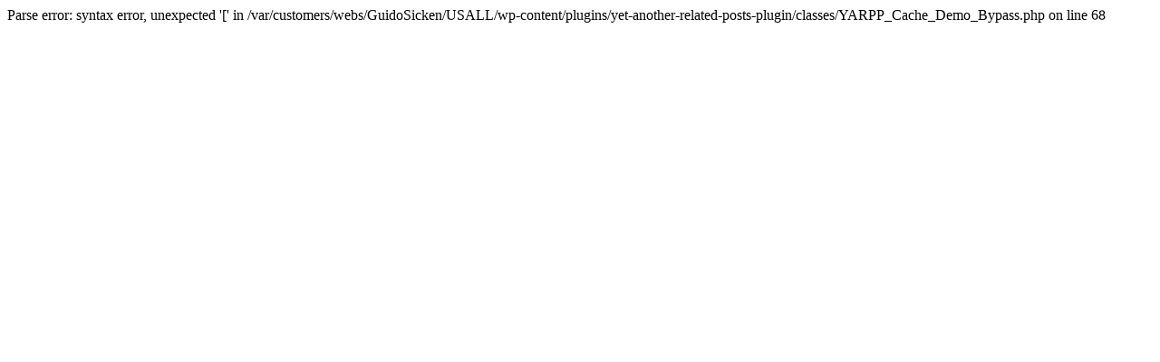

--- FILE ---
content_type: text/html
request_url: http://lustige-videos.usall.de/2014/01/02/loewenzahn-peter-lustig-folgen-140-wo-kommen-die-kleinen-lebkuchen-her-teil-2-kindersendung/
body_size: 170
content:

Parse error: syntax error, unexpected '[' in /var/customers/webs/GuidoSicken/USALL/wp-content/plugins/yet-another-related-posts-plugin/classes/YARPP_Cache_Demo_Bypass.php on line 68
